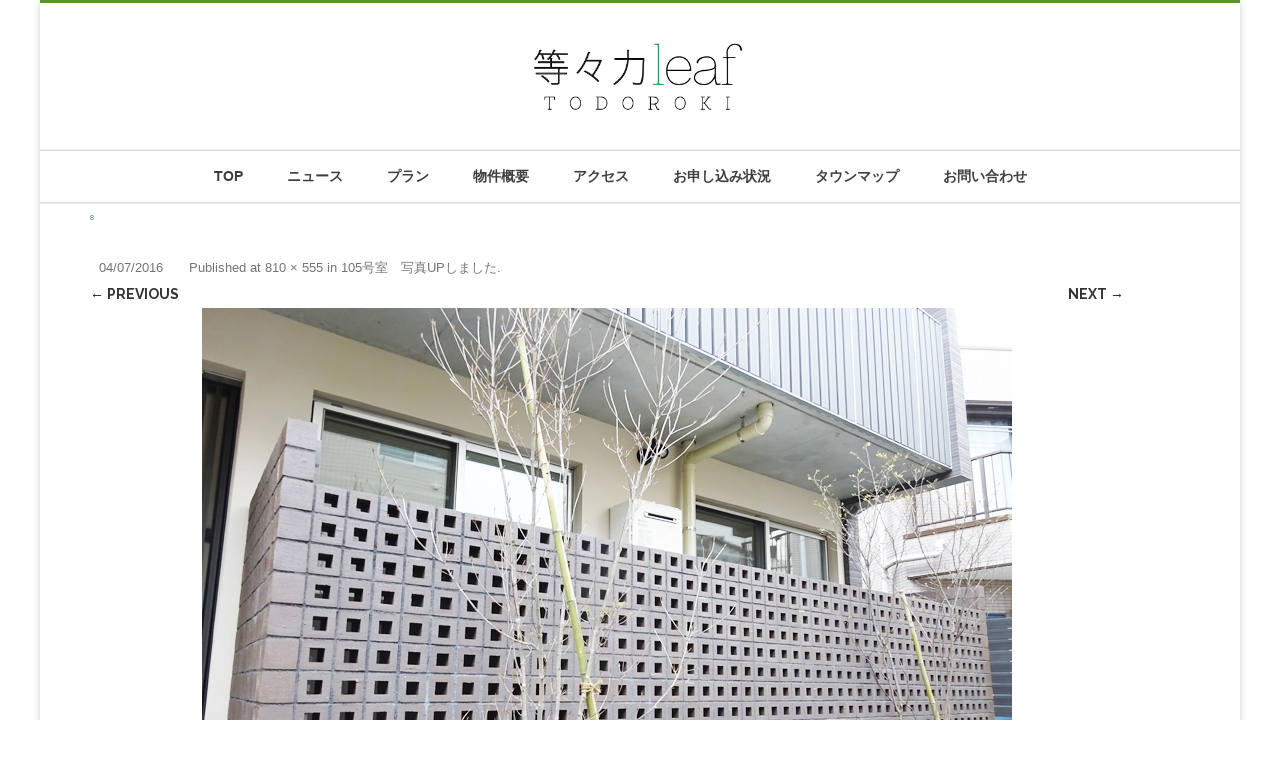

--- FILE ---
content_type: text/html; charset=UTF-8
request_url: http://www.chiikikk.jp/todoroki/2016/04/07/105%E5%8F%B7%E5%AE%A4%E3%80%80%E5%86%99%E7%9C%9Fup%E3%81%97%E3%81%BE%E3%81%97%E3%81%9F/attachment/8/
body_size: 18255
content:
<!DOCTYPE html>
<!--[if IE 7]>
<html class="ie ie7" lang="ja"
	itemscope 
	itemtype="http://schema.org/Article" 
	prefix="og: http://ogp.me/ns#" >
<![endif]-->
<!--[if IE 8]>
<html class="ie ie8" lang="ja"
	itemscope 
	itemtype="http://schema.org/Article" 
	prefix="og: http://ogp.me/ns#" >
<![endif]-->
<!--[if !(IE 7) & !(IE 8)]><!-->
<html lang="ja"
	itemscope 
	itemtype="http://schema.org/Article" 
	prefix="og: http://ogp.me/ns#" >
<!--<![endif]-->
<head>

	<meta charset="UTF-8" />
	<meta name="viewport" content="width=device-width" />
	
	<link rel="profile" href="http://gmpg.org/xfn/11" />
	<link rel="pingback" href="http://www.chiikikk.jp/todoroki/xmlrpc.php" />
	
	<title>8 &#8211; 等々力leaf</title>
<link rel='dns-prefetch' href='//fonts.googleapis.com' />
<link rel='dns-prefetch' href='//s.w.org' />
<link rel="alternate" type="application/rss+xml" title="等々力leaf &raquo; フィード" href="http://www.chiikikk.jp/todoroki/feed/" />
<link rel="alternate" type="application/rss+xml" title="等々力leaf &raquo; コメントフィード" href="http://www.chiikikk.jp/todoroki/comments/feed/" />
		<script type="text/javascript">
			window._wpemojiSettings = {"baseUrl":"https:\/\/s.w.org\/images\/core\/emoji\/2.2.1\/72x72\/","ext":".png","svgUrl":"https:\/\/s.w.org\/images\/core\/emoji\/2.2.1\/svg\/","svgExt":".svg","source":{"concatemoji":"http:\/\/www.chiikikk.jp\/todoroki\/wp-includes\/js\/wp-emoji-release.min.js?ver=4.7.29"}};
			!function(t,a,e){var r,n,i,o=a.createElement("canvas"),l=o.getContext&&o.getContext("2d");function c(t){var e=a.createElement("script");e.src=t,e.defer=e.type="text/javascript",a.getElementsByTagName("head")[0].appendChild(e)}for(i=Array("flag","emoji4"),e.supports={everything:!0,everythingExceptFlag:!0},n=0;n<i.length;n++)e.supports[i[n]]=function(t){var e,a=String.fromCharCode;if(!l||!l.fillText)return!1;switch(l.clearRect(0,0,o.width,o.height),l.textBaseline="top",l.font="600 32px Arial",t){case"flag":return(l.fillText(a(55356,56826,55356,56819),0,0),o.toDataURL().length<3e3)?!1:(l.clearRect(0,0,o.width,o.height),l.fillText(a(55356,57331,65039,8205,55356,57096),0,0),e=o.toDataURL(),l.clearRect(0,0,o.width,o.height),l.fillText(a(55356,57331,55356,57096),0,0),e!==o.toDataURL());case"emoji4":return l.fillText(a(55357,56425,55356,57341,8205,55357,56507),0,0),e=o.toDataURL(),l.clearRect(0,0,o.width,o.height),l.fillText(a(55357,56425,55356,57341,55357,56507),0,0),e!==o.toDataURL()}return!1}(i[n]),e.supports.everything=e.supports.everything&&e.supports[i[n]],"flag"!==i[n]&&(e.supports.everythingExceptFlag=e.supports.everythingExceptFlag&&e.supports[i[n]]);e.supports.everythingExceptFlag=e.supports.everythingExceptFlag&&!e.supports.flag,e.DOMReady=!1,e.readyCallback=function(){e.DOMReady=!0},e.supports.everything||(r=function(){e.readyCallback()},a.addEventListener?(a.addEventListener("DOMContentLoaded",r,!1),t.addEventListener("load",r,!1)):(t.attachEvent("onload",r),a.attachEvent("onreadystatechange",function(){"complete"===a.readyState&&e.readyCallback()})),(r=e.source||{}).concatemoji?c(r.concatemoji):r.wpemoji&&r.twemoji&&(c(r.twemoji),c(r.wpemoji)))}(window,document,window._wpemojiSettings);
		</script>
		<style type="text/css">
img.wp-smiley,
img.emoji {
	display: inline !important;
	border: none !important;
	box-shadow: none !important;
	height: 1em !important;
	width: 1em !important;
	margin: 0 .07em !important;
	vertical-align: -0.1em !important;
	background: none !important;
	padding: 0 !important;
}
</style>
<link rel='stylesheet' id='contact-form-7-css'  href='http://www.chiikikk.jp/todoroki/wp-content/plugins/contact-form-7/includes/css/styles.css?ver=4.6.1' type='text/css' media='all' />
<link rel='stylesheet' id='parent-style-css'  href='http://www.chiikikk.jp/todoroki/wp-content/themes/agama/style.css?ver=4.7.29' type='text/css' media='all' />
<link rel='stylesheet' id='child-style-css'  href='http://www.chiikikk.jp/todoroki/wp-content/themes/child_of_agama/style.css?ver=4.7.29' type='text/css' media='all' />
<link rel='stylesheet' id='OpenSans-css'  href='//fonts.googleapis.com/css?family=Open+Sans%3A400italic%2C700italic%2C400%2C700&#038;ver=4.7.29#038;subset=latin,latin-ext' type='text/css' media='all' />
<link rel='stylesheet' id='PTSans-css'  href='//fonts.googleapis.com/css?family=PT+Sans%3A400%2C700%2C400italic%2C700italic&#038;ver=4.7.29' type='text/css' media='all' />
<link rel='stylesheet' id='Raleway-css'  href='//fonts.googleapis.com/css?family=Raleway%3A400%2C300%2C500%2C600%2C700%2C800%2C900%2C200%2C100&#038;ver=4.7.29' type='text/css' media='all' />
<link rel='stylesheet' id='CreteRound-css'  href='//fonts.googleapis.com/css?family=Crete+Round%3A400%2C400italic&#038;ver=4.7.29' type='text/css' media='all' />
<link rel='stylesheet' id='fontawesome-css'  href='http://www.chiikikk.jp/todoroki/wp-content/themes/agama/assets/css/font-awesome.min.css?ver=4.7.29' type='text/css' media='all' />
<link rel='stylesheet' id='agama-style-css'  href='http://www.chiikikk.jp/todoroki/wp-content/themes/child_of_agama/style.css?ver=4.7.29' type='text/css' media='all' />
<!--[if lt IE 9]>
<link rel='stylesheet' id='agama-ie-css'  href='http://www.chiikikk.jp/todoroki/wp-content/themes/agama/assets/css/ie.min.css?ver=1.1.4' type='text/css' media='all' />
<![endif]-->
<link rel='stylesheet' id='tablepress-default-css'  href='http://www.chiikikk.jp/todoroki/wp-content/plugins/tablepress/css/default.min.css?ver=1.7' type='text/css' media='all' />
<!-- This site uses the Google Analytics by MonsterInsights plugin v5.5.4 - Universal enabled - https://www.monsterinsights.com/ -->
<script type="text/javascript">
	(function(i,s,o,g,r,a,m){i['GoogleAnalyticsObject']=r;i[r]=i[r]||function(){
		(i[r].q=i[r].q||[]).push(arguments)},i[r].l=1*new Date();a=s.createElement(o),
		m=s.getElementsByTagName(o)[0];a.async=1;a.src=g;m.parentNode.insertBefore(a,m)
	})(window,document,'script','//www.google-analytics.com/analytics.js','__gaTracker');

	__gaTracker('create', 'UA-67431531-4', 'auto');
	__gaTracker('set', 'forceSSL', true);
	__gaTracker('send','pageview');

</script>
<!-- / Google Analytics by MonsterInsights -->
<script type='text/javascript' src='http://www.chiikikk.jp/todoroki/wp-includes/js/jquery/jquery.js?ver=1.12.4'></script>
<script type='text/javascript' src='http://www.chiikikk.jp/todoroki/wp-includes/js/jquery/jquery-migrate.min.js?ver=1.4.1'></script>
<script type='text/javascript' src='http://www.chiikikk.jp/todoroki/wp-content/themes/agama/assets/js/plugins.js?ver=4.7.29'></script>
<link rel='https://api.w.org/' href='http://www.chiikikk.jp/todoroki/wp-json/' />
<link rel="EditURI" type="application/rsd+xml" title="RSD" href="http://www.chiikikk.jp/todoroki/xmlrpc.php?rsd" />
<link rel="wlwmanifest" type="application/wlwmanifest+xml" href="http://www.chiikikk.jp/todoroki/wp-includes/wlwmanifest.xml" /> 
<meta name="generator" content="WordPress 4.7.29" />
<link rel='shortlink' href='http://www.chiikikk.jp/todoroki/?p=1312' />
<link rel="alternate" type="application/json+oembed" href="http://www.chiikikk.jp/todoroki/wp-json/oembed/1.0/embed?url=http%3A%2F%2Fwww.chiikikk.jp%2Ftodoroki%2F2016%2F04%2F07%2F105%25e5%258f%25b7%25e5%25ae%25a4%25e3%2580%2580%25e5%2586%2599%25e7%259c%259fup%25e3%2581%2597%25e3%2581%25be%25e3%2581%2597%25e3%2581%259f%2Fattachment%2F8%2F" />
<link rel="alternate" type="text/xml+oembed" href="http://www.chiikikk.jp/todoroki/wp-json/oembed/1.0/embed?url=http%3A%2F%2Fwww.chiikikk.jp%2Ftodoroki%2F2016%2F04%2F07%2F105%25e5%258f%25b7%25e5%25ae%25a4%25e3%2580%2580%25e5%2586%2599%25e7%259c%259fup%25e3%2581%2597%25e3%2581%25be%25e3%2581%2597%25e3%2581%259f%2Fattachment%2F8%2F&#038;format=xml" />
<!--[if lt IE 9]><script src="http://www.chiikikk.jp/todoroki/wp-content/themes/agama/assets/js/min/html5.min.js"></script><![endif]-->	<style type="text/css" id="agama-customize-css"> 
	a:hover,
	.site-header h1 a:hover, 
	.site-header h2 a:hover,
	.list-style .entry-content .entry-title a:hover,
	#posts .entry-meta a:hover,
	.entry-content a:hover, .comment-content a:hover,
	.entry-header .single-line-meta a:hover,
	a.comment-reply-link:hover, 
	a.comment-edit-link:hover,
	.comments-area article header a:hover,
	#comments .comments-title span,
	#respond .comment-reply-title span,
	.widget-area .widget a:hover,
	.comments-link a:hover, 
	.entry-meta a:hover,
	.format-status .entry-header header a:hover,
	footer[role="contentinfo"] a:hover {
		color: #589923; 
	}
	
		
	.sm-form-control:focus {
		border-color: #589923;
	}
	
	.entry-content .more-link {
		border-bottom: 1px solid #589923;
		color: #589923;
	}
	
	.comment-content .comment-author cite {
		background-color: #589923;
		border: 1px solid #589923;
	}
	
	#respond #submit {
		background-color: #589923;
	}
	
		blockquote {
		border-left: 3px solid #589923;
	}
		
		#main-wrapper { max-width: 1200px; }
	header .sticky-header { max-width: 1200px; }
		.site-header .logo {
		max-height: 100px;
	}
	.sticky-header .logo {
		max-height: 85px;
	}
	.sticky-header-shrink .logo {
		max-height: 60px;
	}
	.search-form .search-table .search-button input[type="submit"]:hover {
		background: #589923;
	}
	#main-wrapper {
		margin-top: 0px;
	}
	
		
		#masthead { 
		border-top-width: 3px; 
		border-top-color: #589923;
		border-top-style: solid;
	}
		
	.sticky-nav > li > ul {
		border-top: 2px solid #589923;
	}
	.sticky-nav > li > ul > li > ul {
		border-right: 2px solid #589923;
	}
		
	.tagcloud a:hover {
		border-color: #589923;
		color: #589923;
	}
	
	button,
	.button,
	input[type="submit"],
	.entry-date .date-box {
		background-color: #589923;
	}
	
	.button-3d:hover {
		background-color: #589923 !important;
	}
	
	.entry-date .format-box i {
		color: #589923;
	}
	.vision_tabs #tabs li.active a {
		border-top: 3px solid #589923;
	}
	#toTop:hover {
		background-color: #589923;
	}
	</style>
		<style type="text/css" id="agama-header-css">
			.site-header h1 a,
		.site-header h2 {
			color: #353535;
		}
		</style>
	<style type="text/css" id="custom-background-css">
body.custom-background { background-color: #ffffff; }
</style>

</head>

<body class="attachment attachment-template-default single single-attachment postid-1312 attachmentid-1312 attachment-jpeg custom-background custom-background-white custom-font-enabled single-author">

<!-- Main Wrappe -->
<div id="main-wrapper">

	<header id="masthead" class="site-header" role="banner">
		
		
		
	
	<hgroup>
	
				<a href="http://www.chiikikk.jp/todoroki/" title="等々力leaf">
			<img src="http://www.chiikikk.jp/todoroki/wp-content/uploads/2015/10/todoroki_title.jpg" class="logo">
		</a>
				
	</hgroup><!-- hgroup -->

	<nav id="site-navigation" class="main-navigation" role="navigation">
	
		<ul id="menu-menu1" class="nav-menu"><li id="menu-item-434" class="menu-item menu-item-type-post_type menu-item-object-page menu-item-home menu-item-434"><a href="http://www.chiikikk.jp/todoroki/">TOP</a></li>
<li id="menu-item-35" class="menu-item menu-item-type-post_type menu-item-object-page current_page_parent menu-item-35"><a href="http://www.chiikikk.jp/todoroki/news/">ニュース</a></li>
<li id="menu-item-34" class="menu-item menu-item-type-post_type menu-item-object-page menu-item-34"><a href="http://www.chiikikk.jp/todoroki/plan/">プラン</a></li>
<li id="menu-item-33" class="menu-item menu-item-type-post_type menu-item-object-page menu-item-33"><a href="http://www.chiikikk.jp/todoroki/outline/">物件概要</a></li>
<li id="menu-item-30" class="menu-item menu-item-type-post_type menu-item-object-page menu-item-30"><a href="http://www.chiikikk.jp/todoroki/access/">アクセス</a></li>
<li id="menu-item-31" class="menu-item menu-item-type-post_type menu-item-object-page menu-item-31"><a href="http://www.chiikikk.jp/todoroki/application/">お申し込み状況</a></li>
<li id="menu-item-433" class="menu-item menu-item-type-post_type menu-item-object-page menu-item-433"><a href="http://www.chiikikk.jp/todoroki/townmap/">タウンマップ</a></li>
<li id="menu-item-29" class="menu-item menu-item-type-post_type menu-item-object-page menu-item-29"><a href="http://www.chiikikk.jp/todoroki/contact/">お問い合わせ</a></li>
</ul>		
	</nav><!-- #main-navigation -->

	<div class="mobile-nav">
		<div class="mobile-nav-icons">
						<a class="fa fa-2x fa-bars"></a>
		</div>
		<ul id="menu-menu1-1" class="mobile-nav-menu"><li class="menu-item menu-item-type-post_type menu-item-object-page menu-item-home menu-item-434"><a href="http://www.chiikikk.jp/todoroki/">TOP</a></li>
<li class="menu-item menu-item-type-post_type menu-item-object-page current_page_parent menu-item-35"><a href="http://www.chiikikk.jp/todoroki/news/">ニュース</a></li>
<li class="menu-item menu-item-type-post_type menu-item-object-page menu-item-34"><a href="http://www.chiikikk.jp/todoroki/plan/">プラン</a></li>
<li class="menu-item menu-item-type-post_type menu-item-object-page menu-item-33"><a href="http://www.chiikikk.jp/todoroki/outline/">物件概要</a></li>
<li class="menu-item menu-item-type-post_type menu-item-object-page menu-item-30"><a href="http://www.chiikikk.jp/todoroki/access/">アクセス</a></li>
<li class="menu-item menu-item-type-post_type menu-item-object-page menu-item-31"><a href="http://www.chiikikk.jp/todoroki/application/">お申し込み状況</a></li>
<li class="menu-item menu-item-type-post_type menu-item-object-page menu-item-433"><a href="http://www.chiikikk.jp/todoroki/townmap/">タウンマップ</a></li>
<li class="menu-item menu-item-type-post_type menu-item-object-page menu-item-29"><a href="http://www.chiikikk.jp/todoroki/contact/">お問い合わせ</a></li>
</ul>	</div><!-- .mobile-nav -->
		
		<!-- Header Image -->
		<!-- / Header Image -->
		
	</header><!-- #masthead -->

	<div id="page" class="hfeed site">
		<div id="main" class="wrapper">
			<div class="vision-row">
	<div id="primary" class="site-content">
		<div id="content" role="main">

		
				<article id="post-1312" class="image-attachment post-1312 attachment type-attachment status-inherit hentry">
					<header class="entry-header">
						<h1 class="entry-title">8</h1>

						<footer class="entry-meta">
							<span class="meta-prep meta-prep-entry-date">Published </span> <span class="entry-date"><time class="entry-date" datetime="2016-04-07T00:20:38+00:00">04/07/2016</time></span> at <a href="http://www.chiikikk.jp/todoroki/wp-content/uploads/2016/04/8.jpg" title="Link to full-size image">810 &times; 555</a> in <a href="http://www.chiikikk.jp/todoroki/2016/04/07/105%e5%8f%b7%e5%ae%a4%e3%80%80%e5%86%99%e7%9c%9fup%e3%81%97%e3%81%be%e3%81%97%e3%81%9f/" title="Return to 105号室　写真UPしました" rel="gallery">105号室　写真UPしました</a>.													</footer><!-- .entry-meta -->

						<nav id="image-navigation" class="navigation" role="navigation">
							<span class="previous-image"><a href='http://www.chiikikk.jp/todoroki/2016/04/07/105%e5%8f%b7%e5%ae%a4%e3%80%80%e5%86%99%e7%9c%9fup%e3%81%97%e3%81%be%e3%81%97%e3%81%9f/attachment/9/'>&larr; Previous</a></span>
							<span class="next-image"><a href='http://www.chiikikk.jp/todoroki/2016/04/07/105%e5%8f%b7%e5%ae%a4%e3%80%80%e5%86%99%e7%9c%9fup%e3%81%97%e3%81%be%e3%81%97%e3%81%9f/attachment/7/'>Next &rarr;</a></span>
						</nav><!-- #image-navigation -->
					</header><!-- .entry-header -->

					<div class="entry-content">

						<div class="entry-attachment">
							<div class="attachment">
								<a href="http://www.chiikikk.jp/todoroki/2016/04/07/105%e5%8f%b7%e5%ae%a4%e3%80%80%e5%86%99%e7%9c%9fup%e3%81%97%e3%81%be%e3%81%97%e3%81%9f/attachment/7/" title="8" rel="attachment"><img width="810" height="555" src="http://www.chiikikk.jp/todoroki/wp-content/uploads/2016/04/8.jpg" class="attachment-960x960 size-960x960" alt="" srcset="http://www.chiikikk.jp/todoroki/wp-content/uploads/2016/04/8.jpg 810w, http://www.chiikikk.jp/todoroki/wp-content/uploads/2016/04/8-300x206.jpg 300w, http://www.chiikikk.jp/todoroki/wp-content/uploads/2016/04/8-800x548.jpg 800w" sizes="(max-width: 810px) 100vw, 810px" /></a>

															</div><!-- .attachment -->

						</div><!-- .entry-attachment -->

						<div class="entry-description">
																				</div><!-- .entry-description -->

					</div><!-- .entry-content -->

				</article><!-- #post -->

				
<div id="comments" class="comments-area">

	
	
	
</div><!-- #comments .comments-area -->
			
		</div><!-- #content -->
	</div><!-- #primary -->

		
			</div><!-- .container -->
		</div><!-- #main .wrapper -->
	</div><!-- #page -->
	
		
	<footer id="colophon" class="clear" role="contentinfo">
		<div class="footer-sub-wrapper clear">
			<div class="site-info col-md-6">
				copyright tamagawa todoroki leaf project			</div><!-- .site-info -->
			
						
		</div>
	</footer><!-- #colophon -->
	
</div><!-- .main-wrapper -->

	<a id="toTop"><i class="fa fa-angle-up"></i></a>
<!-- Powered by WPtouch: 3.8.8 -->
				<script>
				jQuery(document).ready(function($) {
					$("html").niceScroll({
						cursorwidth:"10px",
						cursorborder:"1px solid #333",
						zindex:"9999"
					});
				});
				</script>
				<script type='text/javascript' src='http://www.chiikikk.jp/todoroki/wp-content/plugins/contact-form-7/includes/js/jquery.form.min.js?ver=3.51.0-2014.06.20'></script>
<script type='text/javascript'>
/* <![CDATA[ */
var _wpcf7 = {"recaptcha":{"messages":{"empty":"\u3042\u306a\u305f\u304c\u30ed\u30dc\u30c3\u30c8\u3067\u306f\u306a\u3044\u3053\u3068\u3092\u8a3c\u660e\u3057\u3066\u304f\u3060\u3055\u3044\u3002"}}};
/* ]]> */
</script>
<script type='text/javascript' src='http://www.chiikikk.jp/todoroki/wp-content/plugins/contact-form-7/includes/js/scripts.js?ver=4.6.1'></script>
<script type='text/javascript'>
/* <![CDATA[ */
var agama = {"sticky_header":"default","top_navigation":"","background_image":"","primary_color":"#589923","header_top_margin":"0px"};
/* ]]> */
</script>
<script type='text/javascript' src='http://www.chiikikk.jp/todoroki/wp-content/themes/agama/assets/js/functions.js?ver=1.1.4'></script>
<script type='text/javascript' src='http://www.chiikikk.jp/todoroki/wp-includes/js/wp-embed.min.js?ver=4.7.29'></script>

</body>
</html>

--- FILE ---
content_type: text/css
request_url: http://www.chiikikk.jp/todoroki/wp-content/themes/child_of_agama/style.css?ver=4.7.29
body_size: 9516
content:
@charset "UTF-8";
/* CSS Document 
  Template Name: Child of agama
  Template:  agama
*/

/*modified on 20150930 font added*/
/* Small headers */
.archive-title,
.page-title,
.widget-title,
.entry-content th,
.comment-content th {
	font-family: "ヒラギノ角ゴ Pro W3", "Hiragino Kaku Gothic Pro", "メイリオ", Meiryo, Osaka, "ＭＳ Ｐゴシック", "MS PGothic", sans-serif;
	font-size: 11px;
	line-height: 2.181818182;
	font-weight: 700;
	text-transform: uppercase;
	color: #636363;
}
body {
	font-size: 14px;
	font-size: 1rem;
	font-family: "ヒラギノ角ゴ Pro W3", "Hiragino Kaku Gothic Pro", "メイリオ", Meiryo, Osaka, "ＭＳ Ｐゴシック", "MS PGothic", sans-serif;
	text-rendering: optimizeLegibility;
	color: #171616;
}
body.custom-font-enabled {
	font-family: "ヒラギノ角ゴ Pro W3", "Hiragino Kaku Gothic Pro", "メイリオ", Meiryo, Osaka, "ＭＳ Ｐゴシック", "MS PGothic", sans-serif;
}

a:hover {
	color: #0f3647;
	font-family: "ヒラギノ角ゴ Pro W3", "Hiragino Kaku Gothic Pro", "メイリオ", Meiryo, Osaka, "ＭＳ Ｐゴシック", "MS PGothic", sans-serif;
}
.mobile-nav-menu ul li a:before {
	font-family: "ヒラギノ角ゴ Pro W3", "Hiragino Kaku Gothic Pro", "メイリオ", Meiryo, Osaka, "ＭＳ Ｐゴシック", "MS PGothic", sans-serif;
	content: "\f105";
	margin-right: 10px;
}
.widget-area .widget li a:before {
	font-family: "ヒラギノ角ゴ Pro W3", "Hiragino Kaku Gothic Pro", "メイリオ", Meiryo, Osaka, "ＭＳ Ｐゴシック", "MS PGothic", sans-serif;
	position: absolute;
	content: "\f105";
	left: 0;
}
.footer-widgets .widget li a:before {
	font-family: "ヒラギノ角ゴ Pro W3", "Hiragino Kaku Gothic Pro", "メイリオ", Meiryo, Osaka, "ＭＳ Ｐゴシック", "MS PGothic", sans-serif;
	position: absolute;
	content: "\f105";
	left: 15px;
}
.comment-content code {
	font-family: "ヒラギノ角ゴ Pro W3", "Hiragino Kaku Gothic Pro", "メイリオ", Meiryo, Osaka, "ＭＳ Ｐゴシック", "MS PGothic", sans-serif;
	font-size: 12px;
	font-size: 0.857142857rem;
	line-height: 2;
}
.comment-content pre {
	border: 1px solid #ededed;
	color: #666;
	font-family: "ヒラギノ角ゴ Pro W3", "Hiragino Kaku Gothic Pro", "メイリオ", Meiryo, Osaka, "ＭＳ Ｐゴシック", "MS PGothic", sans-serif;
	font-size: 12px;
	font-size: 0.857142857rem;
	line-height: 1.714285714;
	margin: 24px 0;
	margin: 1.714285714rem 0;
	overflow: auto;
	padding: 24px;
	padding: 1.714285714rem;
}

/* Header Logo */
.site-header .logo {
	max-height: 100px;
	height: auto;
	text-align: center;
	width: 100%;
}
/* Tooltips */
.tooltip {
	position: absolute;
	z-index: 9999;
	display: block;
	font-family: "ヒラギノ角ゴ Pro W3", "Hiragino Kaku Gothic Pro", "メイリオ", Meiryo, Osaka, "ＭＳ Ｐゴシック", "MS PGothic", sans-serif;
	font-size: 12px;
	font-weight: normal;
	line-height: 1.4;
	filter: alpha(opacity=0);
	opacity: 0;
}
/* end of font-family modified 20150930 */

/* Theme Vision  modified on 20150905 padding-top*/
.vision-row {
	max-width: 1100px;
	margin: 0 auto;
	padding-top: 10px;
}


/*modified on 20150906 font added*/
a {
	outline: 0 !important;
	text-decoration: none;
	-webkit-transition: all 100ms linear;
	-moz-transition: all 100ms linear;
	transition: all 100ms linear;
	font-family: "ヒラギノ角ゴ Pro W3", "Hiragino Kaku Gothic Pro", "メイリオ", Meiryo, Osaka, "ＭＳ Ｐゴシック", "MS PGothic", sans-serif;
	width: auto;
}
mobile-nav-menu > .menu-item-has-children > a:after {
	font-family: "ヒラギノ角ゴ Pro W3", "Hiragino Kaku Gothic Pro", "メイリオ", Meiryo, Osaka, "ＭＳ Ｐゴシック", "MS PGothic", sans-serif;
	content: "\f107";
	position: absolute;
	right: 30px;
}

/*modified on 20150906 background   #000 ->#3F3E3E */
.search-form .search-table .search-button input[type="submit"] {
	height: 35px;
	width: 35px;
	line-height: 35px;
	background-color: #3F3E3E;
	border: none;
	border-radius: 0;
	color: #FFF;
	font-size: 14px;
	margin: 0;
	padding: 0;
	text-indent: 0;
	cursor: pointer;
	font-family: "ヒラギノ角ゴ Pro W3", "Hiragino Kaku Gothic Pro", "メイリオ", Meiryo, Osaka, "ＭＳ Ｐゴシック", "MS PGothic", sans-serif;
	text-shadow: none;
	-webkit-font-smoothing: antialiased;
	-webkit-transition: all .2s;
	-moz-transition: all .2s;
	-ms-transition: all .2s;
	-o-transition: all .2s;
	transition: all .2s;
}

/*modified on 20150906 display none for header */
.entry-header .entry-title {
	font-size: 5px;
	font-size: 0.5rem;
	font-weight: normal;
	color: #1F5E44;
	padding-bottom: 10px;
}

/*modified on 20150906 font */
.single-post .entry-header .single-line-meta {
	padding: 5px 0;
	font-size: 14px;
	font-family: "ヒラギノ角ゴ Pro W3", "Hiragino Kaku Gothic Pro", "メイリオ", Meiryo, Osaka, "ＭＳ Ｐゴシック", "MS PGothic", sans-serif;
}

/*modified on 20150906 font color #686868 to #3F3E3E */
#wp-calendar {
	margin: 0;
	width: 100%;
	font-size: 13px;
	font-size: 0.928571429rem;
	line-height: 1.846153846;
	color: #3F3E3E;
}

/*modified on 20150906 add item */
#wp-calendar td a {
color: #E98B06;
}

/*modified on 20150906 add item */
#wp-calendar tbody tr #today {
	color: #E98B06;
	font-weight: bold;
	font-size: large;
}

/*modified on 20150905 align left to center */	
	.main-navigation ul.nav-menu,
	.main-navigation div.nav-menu > ul {
	display: inline-block !important;
	text-align: center;
	width: 100%;
	}
	
/*modified on 20150905 border */
	.main-navigation ul {
	margin: 0;
	text-indent: 0;
	border-top: thin solid hsla(0,7%,86%,1.00);
	border-bottom: thin solid hsla(0,7%,86%,1.00);
	}

/*modified on 20150905 align left to center */	
	.main-navigation ul.nav-menu,
	.main-navigation div.nav-menu > ul {
	display: inline-block !important;
	text-align: center;
	width: 100%;
	}
/*modified on 20150905 border */
	.main-navigation ul {
	margin: 0;
	text-indent: 0;
	border-top: thin solid hsla(0,7%,86%,1.00);
	border-bottom: thin solid hsla(0,7%,86%,1.00);
	}
	.main-navigation li a,
	.main-navigation li {
	display: inline-block;
	text-decoration: none;
	}
/*modified on 20150905 size 10 to 12*/
	.nav-menu > li.menu-item-has-children > a:after {
	font-family: "ヒラギノ角ゴ Pro W3", "Hiragino Kaku Gothic Pro", "メイリオ", Meiryo, Osaka, "ＭＳ Ｐゴシック", "MS PGothic", sans-serif;
	position: relative;
	content: "\f107";
	left: 12px;
	}
/*modified on 20150905 size 10 to 12*/
	.nav-menu > li > ul > li.menu-item-has-children > a:after {
	font-family: "ヒラギノ角ゴ Pro W3", "Hiragino Kaku Gothic Pro", "メイリオ", Meiryo, Osaka, "ＭＳ Ｐゴシック", "MS PGothic", sans-serif;
	position: relative;
	content: "\f105";
	left: 12px;
	}
	
/*modified on 20150906  color changed,font changed*/
	.main-navigation li a {
	border-bottom: 0;
	color: #3F3E3E;
	line-height: 3.692307692;
	text-transform: uppercase;
	white-space: nowrap;
	font-family: "ヒラギノ角ゴ Pro W3", "Hiragino Kaku Gothic Pro", "メイリオ", Meiryo, Osaka, "ＭＳ Ｐゴシック", "MS PGothic", sans-serif;
	font-size: 14px;
	padding-bottom: px;
	}
/*modified on 20150906  clolr added*/	
	.main-navigation li a:hover,
	.main-navigation li a:focus {
	color: #1F5E44;
	font-family: "ヒラギノ角ゴ Pro W3", "Hiragino Kaku Gothic Pro", "メイリオ", Meiryo, Osaka, "ＭＳ Ｐゴシック", "MS PGothic", sans-serif;
	}

/*modified on 20150906 current-menu-item color,font changed */
	.main-navigation .current-menu-item > a,	
	.main-navigation .current-menu-ancestor > a{
	color: #589923;
	font-family: "ヒラギノ角ゴ Pro W3", "Hiragino Kaku Gothic Pro", "メイリオ", Meiryo, Osaka, "ＭＳ Ｐゴシック", "MS PGothic", sans-serif;
	}

/*modified on 20150908 table press add all for adding border */	
.tablepress-id-2 .column-1,
.tablepress-id-3 .column-1,
.tablepress-id-4 .column-1,
.tablepress-id-5 .column-1 {
	width: 40% !important;
	text-align: center !important;
	background-color: #FFFFFF !important;
}
.tablepress-id-2 .column-2,
.tablepress-id-2 .column-3, 
.tablepress-id-3 .column-2,
.tablepress-id-3 .column-3,
.tablepress-id-4 .column-2,
.tablepress-id-4 .column-3,
.tablepress-id-5 .column-2,
.tablepress-id-5 .column-3 {
	width: 30% !important;
}

.tablepress thead th,
.tablepress tbody tr:first-child td,
.tablepress tbody td,
.tablepress tfoot th {
	border: 1px solid #A19F9F !important;
	color: #3F3E3E !important;
	font-size: 13px;
	font-family: "ヒラギノ角ゴ Pro W3", "Hiragino Kaku Gothic Pro", "メイリオ", Meiryo, Osaka, "ＭＳ Ｐゴシック", "MS PGothic", sans-serif;
}


#tablepress-8 th {
	background-color: #8AAD92;
	color: #FFFFFF !important;
}

.tablepress-id-8 .column-1,
.tablepress-id-8 .column-2,
.tablepress-id-8 .column-3,
.tablepress-id-8 .column-4 {
	width: 25%;
}

#tablepress-9,
#tablepress-10 {
	float: left;
	width: 50%;
	border-style: none !important;
}

.tablepress-id-9 .column-1,
.tablepress-id-10 .column-1 {
	width: 40%;
}


.tablepress-id-9  thead th,
.tablepress-id-9  tbody tr:first-child td,
.tablepress-id-9  tbody td,
.tablepress-id-9  tfoot th,
.tablepress-id-10  thead th,
.tablepress-id-10  tbody tr:first-child td,
.tablepress-id-10  tbody td,
.tablepress-id-10  tfoot th{
	border-style: none !important;
}

.footer-sub-wrapper {
	max-width: 1200px;
	margin: 0 auto;
	color: #FFFFFF;
}

#wpcf7-f4-p21-o1 .con{
	font-family: "ヒラギノ角ゴ Pro W3", "Hiragino Kaku Gothic Pro", "メイリオ", Meiryo, Osaka, "ＭＳ Ｐゴシック", "MS PGothic", sans-serif;
	font-size: 14px;
	width: 100% !important;
}

--- FILE ---
content_type: application/javascript
request_url: http://www.chiikikk.jp/todoroki/wp-content/themes/agama/assets/js/functions.js?ver=1.1.4
body_size: 7734
content:
var THEMEVISION = THEMEVISION || {};

(function($) {
	
	"use strict"
	
	THEMEVISION.initialize = {

		init: function(){
			
			THEMEVISION.initialize.responsiveClasses();
			THEMEVISION.initialize.goToTop();
			
		},
		
		responsiveClasses: function(){
			var jRes = jRespond([
				{
					label: 'smallest',
					enter: 0,
					exit: 479
				},{
					label: 'handheld',
					enter: 480,
					exit: 767
				},{
					label: 'tablet',
					enter: 768,
					exit: 991
				},{
					label: 'laptop',
					enter: 992,
					exit: 1199
				},{
					label: 'desktop',
					enter: 1200,
					exit: 10000
				}
			]);
			jRes.addFunc([
				{
					breakpoint: 'desktop',
					enter: function() { $body.addClass('device-lg'); },
					exit: function() { $body.removeClass('device-lg'); }
				},{
					breakpoint: 'laptop',
					enter: function() { $body.addClass('device-md'); },
					exit: function() { $body.removeClass('device-md'); }
				},{
					breakpoint: 'tablet',
					enter: function() { $body.addClass('device-sm'); },
					exit: function() { $body.removeClass('device-sm'); }
				},{
					breakpoint: 'handheld',
					enter: function() { $body.addClass('device-xs'); },
					exit: function() { $body.removeClass('device-xs'); }
				},{
					breakpoint: 'smallest',
					enter: function() { $body.addClass('device-xxs'); },
					exit: function() { $body.removeClass('device-xxs'); }
				}
			]);
		},
		
		goToTop: function(){
			$goToTopEl.click(function() {
				$('body,html').stop(true).animate({scrollTop:0},400);
				return false;
			});
		},
		
		goToTopScroll: function(){
			if( $body.hasClass('device-lg') || $body.hasClass('device-md') || $body.hasClass('device-sm') ) {
				if($window.scrollTop() > 450) {
					$goToTopEl.fadeIn();
				} else {
					$goToTopEl.fadeOut();
				}
			}
		}
	};
	
	THEMEVISION.header = {
		
		init: function() {
			
			THEMEVISION.header.superfish();
			THEMEVISION.header.mobilemenu();
			
		},
		
		superfish: function() {
			
			jQuery('.sticky-nav').superfish({
				popUpSelector: 'ul',
				delay: 250,
				speed: 350,
				animation: {opacity:'show',height:'show'},
				animationOut:  {opacity:'hide',height:'hide'},
				cssArrows: false
			});
			
			jQuery('.top-nav-menu').superfish({
				popUpSelector: 'ul',
				delay: 250,
				speed: 350,
				animation: {opacity:'show',height:'show'},
				animationOut:  {opacity:'hide',height:'hide'},
				cssArrows: false
			});
			
			jQuery('.nav-menu').superfish({
				popUpSelector: 'ul',
				delay: 250,
				speed: 350,
				animation: {opacity:'show',height:'show'},
				animationOut:  {opacity:'hide',height:'hide'},
				cssArrows: false
			});
			
		},
		
		topsocial: function(){
			if( $topSocialEl.length > 0 ){
				if( $body.hasClass('device-md') || $body.hasClass('device-lg') ) {
					$topSocialEl.show();
					$topSocialEl.find('a').css({width: 40});

					$topSocialEl.find('.tv-text').each( function(){
						var $clone = $(this).clone().css({'visibility': 'hidden', 'display': 'inline-block', 'font-size': '13px', 'font-weight':'bold'}).appendTo($body),
							cloneWidth = $clone.innerWidth() + 52;
						$(this).parent('a').attr('data-hover-width',cloneWidth);
						$clone.remove();
					});

					$topSocialEl.find('a').hover(function() {
						if( $(this).find('.tv-text').length > 0 ) {
							$(this).css({width: $(this).attr('data-hover-width')});
						}
					}, function() {
						$(this).css({width: 40});
					});
				} else {
					$topSocialEl.show();
					$topSocialEl.find('a').css({width: 40});

					$topSocialEl.find('a').each(function() {
						var topIconTitle = $(this).find('.tv-text').text();
						$(this).attr('title', topIconTitle);
					});

					$topSocialEl.find('a').hover(function() {
						$(this).css({width: 40});
					}, function() {
						$(this).css({width: 40});
					});

					if( $body.hasClass('device-xxs') ) {
						$topSocialEl.hide();
						$topSocialEl.slice(0, 8).show();
					}
				}
			}
		},
		
		mobilemenu: function(){
			
			$('.mobile-nav-icons .fa-bars').click(function() {
				$('.mobile-nav-menu').slideToggle();
			});
			
		}
		
	};
	
	THEMEVISION.extras = {
		
		init: function(){
			
			THEMEVISION.extras.tipsntabs();
			THEMEVISION.extras.customclasses();
			THEMEVISION.extras.bbPress();
			THEMEVISION.extras.contact7form();
			
		},
		
		tipsntabs: function(){
			
			$('[data-toggle="tooltip"]').tooltip();
  
			$('#tabs a:first').tab('show'); // Show first tab by default
		  
			$('#tabs a').click(function (e) {
				e.preventDefault()
				$(this).tab('show');
			})
			
		},
		
		customclasses: function(){
			
			$('a.comment-reply-link').append('<i class="fa fa-reply"></i>');
			
		},
		
		bbPress: function(){
			
			$('#bbp_search').addClass('sm-form-control');
			$('#bbp_topic_title').addClass('sm-form-control');
			
		},
		
		contact7form: function() {
			
			$('.wpcf7-form-control').css('width', 'auto');
			$('.wpcf7-form-control').addClass('sm-form-control');
			$('.wpcf7-submit').removeClass('sm-form-control');
			
		}
		
	};
	
	THEMEVISION.isMobile = {
		Android: function() {
			return navigator.userAgent.match(/Android/i);
		},
		BlackBerry: function() {
			return navigator.userAgent.match(/BlackBerry/i);
		},
		iOS: function() {
			return navigator.userAgent.match(/iPhone|iPad|iPod/i);
		},
		Opera: function() {
			return navigator.userAgent.match(/Opera Mini/i);
		},
		Windows: function() {
			return navigator.userAgent.match(/IEMobile/i);
		},
		any: function() {
			return (THEMEVISION.isMobile.Android() || THEMEVISION.isMobile.BlackBerry() || THEMEVISION.isMobile.iOS() || THEMEVISION.isMobile.Opera() || THEMEVISION.isMobile.Windows());
		}
	};
	
	// Document on resize
	THEMEVISION.documentOnResize = {
		
		init: function(){
			
			var t = setTimeout( function(){
				THEMEVISION.header.topsocial();
			}, 500 );
			
		}
		
	};
	
	// Document on ready
	THEMEVISION.documentOnReady = {
		
		init: function(){
			
			THEMEVISION.initialize.init();
			THEMEVISION.header.init();
			THEMEVISION.extras.init();
			THEMEVISION.documentOnReady.windowscroll();
			
		},
		
		windowscroll: function(){
			
			$window.on( 'scroll', function(){
				
				// Go To Top
				THEMEVISION.initialize.goToTopScroll();
				
				// Sticky Header Class
				if(jQuery(this).scrollTop() > 1){ 
					
					// If sticky header & top navigation enabled
					if( agama.sticky_header == 'sticky' && agama.top_navigation ) {
						
						$body.addClass("top-bar-out");
						$topbar.hide();
					}
					
					$stickyheader.addClass("sticky-header-shrink");
					
				}else{
					
					// If sticky header & top navigation enabled
					if( agama.sticky_header == 'sticky' && agama.top_navigation ) {
						$body.removeClass("top-bar-out");
						$topbar.show();
					}
					
					$stickyheader.removeClass("sticky-header-shrink");
				}

			});
			
		}
		
	};
	
	// Document on load
	THEMEVISION.documentOnLoad = {
		
		init: function(){
			
			THEMEVISION.header.topsocial();
		
		}
		
	};
	
	var $window	 		= $(window),
		$document		= $(document),
		$body	 		= $('body'),
		$topbar			= $('#top-bar'),
		$header			= $('#masthead'),
		$stickyheader 	= $('.sticky-header'),
		$topSocialEl 	= $('#top-social').find('li'),
		$goToTopEl		= $('#toTop');
		
	$(document).ready( THEMEVISION.documentOnReady.init );
	$window.load( THEMEVISION.documentOnLoad.init );
	$window.on( 'resize', THEMEVISION.documentOnResize.init );
	
})(jQuery);

--- FILE ---
content_type: text/plain
request_url: https://www.google-analytics.com/j/collect?v=1&_v=j102&a=1710856341&t=pageview&_s=1&dl=http%3A%2F%2Fwww.chiikikk.jp%2Ftodoroki%2F2016%2F04%2F07%2F105%25E5%258F%25B7%25E5%25AE%25A4%25E3%2580%2580%25E5%2586%2599%25E7%259C%259Fup%25E3%2581%2597%25E3%2581%25BE%25E3%2581%2597%25E3%2581%259F%2Fattachment%2F8%2F&ul=en-us%40posix&dt=8%20%E2%80%93%20%E7%AD%89%E3%80%85%E5%8A%9Bleaf&sr=1280x720&vp=1280x720&_u=YEBAAUABCAAAACAAI~&jid=151909617&gjid=820906936&cid=864051579.1768944975&tid=UA-67431531-4&_gid=480566245.1768944975&_r=1&_slc=1&z=1842533316
body_size: -284
content:
2,cG-DLMYWN1Z6E